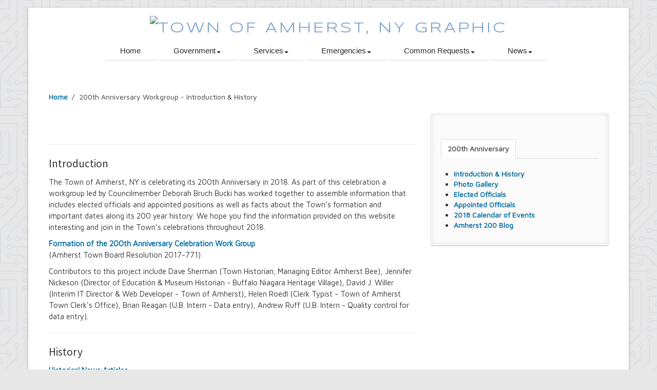

--- FILE ---
content_type: text/html; charset=UTF-8
request_url: https://www.amherst.ny.us/content/anniversary.php?section=intro
body_size: 8955
content:
<!DOCTYPE HTML>
<html lang="en">
<head>
    <meta http-equiv="X-UA-Compatible" content="IE=edge">
    <!-- Global site tag (gtag.js) - Google Analytics -->
    <script async src="https://www.googletagmanager.com/gtag/js?id=UA-80661927-2"></script>
    <script>
        window.dataLayer = window.dataLayer || [];

        function gtag() {
            dataLayer.push( arguments );
        }
        gtag( 'js', new Date() );

        gtag( 'config', 'UA-80661927-2' );
    </script>
    <meta charset="utf-8">
    <title>200th Anniversary Workgroup</title>
    <meta name="viewport" content="width=device-width, initial-scale=1.0">
    <meta name="description" content="">
    <meta name="author" content="Html5TemplatesDreamweaver.com">

        <!-- comment: database connections -->
        <!-- comment: recordsets for 200th anniversary committee page -->


    <link href="../scripts/bootstrap/css/bootstrap.min.css" rel="stylesheet">
    <link href="../scripts/bootstrap/css/bootstrap-responsive.min.css" rel="stylesheet">

    <!-- Le HTML5 shim, for IE6-8 support of HTML5 elements -->
    <!--[if lt IE 9]>
      <script src="http://html5shim.googlecode.com/svn/trunk/html5.js"></script>
    <![endif]-->

    <!-- Icons -->
    <link href="../scripts/icons/general/stylesheets/general_foundicons.css" media="screen" rel="stylesheet" type="text/css"/>
    <link href="../scripts/icons/social/stylesheets/social_foundicons.css" media="screen" rel="stylesheet" type="text/css"/>
    <!--[if lt IE 8]>
        <link href="scripts/icons/general/stylesheets/general_foundicons_ie7.css" media="screen" rel="stylesheet" type="text/css" />
        <link href="scripts/icons/social/stylesheets/social_foundicons_ie7.css" media="screen" rel="stylesheet" type="text/css" />
    <![endif]-->
    <link rel="stylesheet" href="../scripts/fontawesome/css/font-awesome.min.css">
    <!--[if IE 7]>
        <link rel="stylesheet" href="scripts/fontawesome/css/font-awesome-ie7.min.css">
    <![endif]-->

    <link href="https://fonts.googleapis.com/css?family=Syncopate" rel="stylesheet" type="text/css">
    <link href="https://fonts.googleapis.com/css?family=Abel" rel="stylesheet" type="text/css">
    <link href="https://fonts.googleapis.com/css?family=Source+Sans+Pro" rel="stylesheet" type="text/css">
    <link href="https://fonts.googleapis.com/css?family=Maven+Pro" rel="stylesheet" type="text/css">
    <link href="https://fonts.googleapis.com/css?family=Oxygen" rel="stylesheet" type="text/css">
    <link href="https://fonts.googleapis.com/css?family=Open+Sans" rel="stylesheet" type="text/css">

    <link href="../styles/custom.css" rel="stylesheet" type="text/css"/>
    <link rel="shortcut icon" href="../graphics/toa.ico">

</head>

<body id="pageBody">

    <div id="divBoxed" class="container">

        <div class="transparent-bg" style="position: absolute;top: 0;left: 0;width: 100%;height: 100%;z-index: -1;zoom: 1;"></div>

        <div class="divPanel notop nobottom">
            <div class="row-fluid">
                <div class="span12">

                    <!--Edit Site Name and Slogan here-->
                    <div id="divLogo">
                        <!-- include top menu -->
                        <a href="../../index.php" id="divSiteTitle"><img src="../graphics/toa-header.svg" alt="Town of Amherst, NY graphic" title="Town of Amherst, NY" /></a>
                        <!-- end top menu -->
                    </div>

                </div>
            </div>
            <!-- include top menu -->
            <div class="row-fluid">
  <div class="span12">
    <div class="centered_menu"> 
      <!--Edit Navigation Menu here-->
      <div class="navbar dropdown">
        <button type="button" class="btn btn-navbar-highlight btn-large btn-primary" data-toggle="collapse" data-target=".nav-collapse"> NAVIGATION <span class="icon-chevron-down icon-white"></span> </button>
        <div class="nav-collapse collapse">
          <ul class="nav nav-pills">
            <li><a href="../index.php">Home</a></li>
            <li class="dropdown"> <a data-target="#" href="#" class="dropdown-toggle" data-toggle="dropdown">Government<b class="caret"></b></a>
              <ul class="dropdown-menu">
                <li><a href="../content/elected.php">Elected Officials</a></li>
                <li><a href="../content/departments.php">Departments</a></li>
                <li><a href="../content/bandc.php">Boards &amp; Committees</a></li>
                <li><a href="../content/bandc.php">Meeting Calendar</a></li>
                <li><a href="../pdf/trackus/260102_2026_holidays.pdf">Holiday Calendar</a></li>
                <li><a href="../content/buildings.php">Buildings &amp; Facilities</a></li>
                <li><a href="../content/towncode.php">Town Code</a></li>
                <li><a href="../content/zoning.php">Zoning Ordinance</a></li>
                <li><a href="../content/departments.php?dept_id=dept_07&div_id=div_09&menu_id=menu_05">Budget &amp; Financials</a></li>
                <li><a href="../content/projects.php">Projects &amp; Initiatives</a></li>
              </ul>
            </li>
            <li class="dropdown"> <a data-target="#" href="#" class="dropdown-toggle" data-toggle="dropdown">Services<b class="caret"></b></a>
              <ul class="dropdown-menu">
                <li><a href="../content/departments.php?dept_id=dept_19">Senior Services</a></li>
                <li><a href="../content/departments.php?dept_id=dept_24">Youth &amp; Recreation</a></li>
                <li><a href="../content/departments.php?dept_id=dept_15&div_id=div_21&menu_id=menu_30">Community Development</a></li>
                <li><a href="../content/parks.php">Town Parks</a></li>
                <li><a href="../content/departments.php?dept_id=dept_11&div_id=div_33&menu_id=menu_30">Refuse &amp; Recycling</a></li>
                <li><a href="../content/cpi_search.php">Comprehensive Property Information</a></li>
                <li><a href="../content/mapping.php">Mapping &amp; GIS</a></li>
              </ul>
            </li>
            <li class="dropdown"> <a data-target="#" href="#" class="dropdown-toggle" data-toggle="dropdown">Emergencies<b class="caret"></b></a>
              <ul class="dropdown-menu">
                <li><a>Dial 911 for Emergencies</a></li>
                <li><a href="../content/departments.php?dept_id=dept_16">Amherst Police</a></li>
                <li><a href="../content/departments.php?dept_id=dept_05&div_id=div_07&menu_id=menu_00">Central Fire Alarm</a></li>
                <li><a href="../content/departments.php?dept_id=dept_09">Emergency Services &amp; Safety</a></li>
                <li><a href="../content/departments.php?dept_id=dept_10&div_id=div_14&menu_id=menu_44">Flooding Events</a></li>
                <li><a href="../content/departments.php?dept_id=dept_10&div_id=div_14&menu_id=menu_44">Sewer Backups</a></li>
                <li><a href="../content/departments.php?dept_id=dept_11&div_id=div_17&menu_id=menu_13">Snow &amp; Ice</a></li>
              </ul>
            </li>
            <li class="dropdown"> <a data-target="#" href="#" class="dropdown-toggle" data-toggle="dropdown">Common Requests<b class="caret"></b></a>
              <ul class="dropdown-menu">
								<li><a href="../content/hiring.php">Employment Opportunities</a></li>
                <li><a href="../pdf/clerk/public_directory.pdf">Public Directory</a></li>
                <li><a href="../content/directory.php">Employee Directory</a></li>
                <li><a href="../content/whotocall.php">Who to call?</a></li>
                <li><a href="../content/departments.php?dept_id=dept_24&div_id=div_57&menu_id=menu_52">Substance Abuse Resources</a></li>
                <li><a href="../content/contact.php">Citizen's Suggestion Box</a></li>
                <li><a href="../content/departments.php?dept_id=dept_07&div_id=div_09&menu_id=menu_35">Report Waste or Fraud</a></li>
                <li><a href="../content/veterans.php">Veterans' Affairs</a></li>
                <li><a href="../content/departments.php?dept_id=dept_23&div_id=div_54&menu_id=menu_02">Bids &amp; RFPs</a></li>
                <li><a href="../content/local_regional.php?category=Local%20Information&dept=Parks%20and%20Trails&topic=Parks%20and%20Trails">Parks &amp; Trails</a></li>
                <li><a href="../content/bandc.php?board_id=brds_03">Arts &amp; Culture</a></li>
                <li><a href="../content/local_regional.php">Local &amp; Regional Information</a></li>
                <li><a href="../content/departments.php?dept_id=dept_11&div_id=div_33&menu_id=menu_30">Refuse &amp; Recycling</a></li>
                <li><a href="../content/departments.php?dept_id=dept_11&div_id=div_16&menu_id=menu_09">Rodent Control</a></li>
                <li><a href="../content/maintenance.php">Property Maintenance</a></li>
                <li><a href="../content/departments.php?dept_id=dept_02&div_id=div_02&menu_id=menu_08">Tax Exemptions</a></li>
              </ul>
            </li>
            <li class="dropdown"> <a data-target="#" href="#" class="dropdown-toggle" data-toggle="dropdown">News<b class="caret"></b></a>
              <ul class="dropdown-menu">
                <li><a href="../content/track-us.php">Track Us - News &amp; Announcements</a></li>
								<li><a href="../content/track-us-type.php?notice_type=Legal%20Notices">Legal Notices</a></li>
                <li><a href="../content/track-us-type.php?notice_type=Cancellations%20and%20Closings">Cancellations &amp; Closings</a></li>
								<li><a href="../content/track-us-type.php?notice_type=Wastewater%20Treatment%20Plant%20Odor%20Issues">Wastewater Treatment Plant Odor Issues</a></li>
              </ul>
            </li>
          </ul>
        </div>
      </div>
    </div>
  </div>
</div>            <!-- end top menu -->

            <div class="row-fluid">
                <div class="span12">
                    <div id="contentInnerSeparator"></div>
                </div>
            </div>
        </div>

        <div class="contentArea">

            <div class="divPanel notop page-content">

                <div class="breadcrumbs">
                    <a href="../index.php">Home</a> &nbsp;/&nbsp;
                    200th Anniversary Workgroup -
                    Introduction &amp; History                </div>

                <div class="row-fluid">
                    <div class="span8" id="divMain">
                        <!--Edit Main Content Area here-->
                        <h4><a href="anniversary.php?section=intro"><img src="../graphics/anniversary.png" alt=""/></a></h4>
                        <hr>

                                                <h4>Introduction</h4>
                        <p>The Town of Amherst, NY is celebrating its 200th Anniversary in 2018. As part of this celebration a workgroup led by Councilmember Deborah Bruch Bucki has worked together to assemble information that includes elected officials and appointed positions as well as facts about the Town’s formation and important dates along its 200 year history. We hope you find the information provided on this website interesting and join in the Town’s celebrations throughout 2018.</p>
                        <p><a href="https://amherstny.iqm2.com/Citizens/Detail_LegiFile.aspx?ID=17226&amp;highlightTerms=17226" target="_blank">Formation of the 200th Anniversary Celebration Work Group</a><br/> (Amherst Town Board Resolution 2017-771)</p>
                        <p>Contributors to this project include Dave Sherman (Town Historian; Managing Editor Amherst Bee), Jennifer Nickeson (Director of Education &amp; Museum Historian - Buffalo Niagara Heritage Village), David J. Willer (Interim IT Director &amp; Web Developer - Town of Amherst), Helen Roedl (Clerk Typist - Town of Amherst Town Clerk's Office), Brian Reagan (U.B. Intern - Data entry), Andrew Ruff (U.B. Intern - Quality control for data entry).</p>
                        <hr>
                        <h4>History</h4>
                        <p><a href="anniversary.php?section=intro#articles">Historical News Articles</a>
                        </p>
                        <p> By the mid-1600s all of Western New York was a part of Seneca hunting grounds. One of their footpaths, the Great Iroquois Trail, is now Main Street from Clarence to Lake Erie.  Another footpath that led to Fort Niagara, an important trading center, became North Forest Road.  In 1797, Iroquois chiefs ceded most of their land in Western New York paving the way for settlement of the area.  In 1798, the Holland Land Company bought about 4,000,000 acres and began surveying the land in order to sell it to settlers.  In 1799, the Holland Land Company began selling 150 acre tracts of land to people who would open taverns along the main road, and a 300 acre lot with rich soil was sold to John Thomson and Benjamin Ellicott along what is now known as Ellicott Creek.  In 1817, the first public school in Amherst was established in Williamsville.  In 1818, New York State established the Town of Amherst. It was named after Sir Jeffrey Amherst, an English lord who was Commander-in-Chief of the British troops in America from 1758-1763.  A town government was formed in 1819, with Timothy S. Hopkins serving as the first elected Town Supervisor.  At the first town board meeting, local residents appointed a town supervisor, a town clerk, three assessors, three commissioners of highways, two overseers of the poor, a tax collector, two constables, and fourteen path masters.  The town was still sparsely populated and largely rural through the mid-1820s, with only one-tenth of the acreage improved and a population of 1,308.  There were several businesses operating in the town including two gristmills, five sawmills, four textile operations, one iron works, five distilleries, and one ashery(1).</p>
                        <p> In 1825, the Erie Canal opened a transportation line east to west across the state and contributed significantly to the growth of Amherst.  It opened up new markets for farmers, manufacturers, industry, and businesses.  German and French immigrants began settling the region in significant numbers.  In the 1830s, Oziel Smith bought an unused mill, opened a water works, built the Eagle House, and bought a hops farm, jumpstarting the local economy.  By 1850, there were seven grist mills, several saw mills, two forges, a tannery, a bedstead factory, a blacksmith, cooperages, a stave factory, lime kilns, a tailor shop, a paper mill, a broom factory, breweries, cabinet makers, a vinegar factory, two potteries, slaughterhouses, several taverns, churches, and two schools.  At this time, Amherst had a population of about 3,500 people.  The town&rsquo;s commercial operations continued to grow, with three hotels, lawyers, doctors, insurance agents, real estate agents, grocers, and specialized merchandise stores opening in the ensuing decades.  In 1879, the <em>Amherst Bee </em>began publishing. Between 1860 and 1890 Main Street, Transit Road, North Forest Road, and Eggert Road were developed and settled.  </p>
                        <p> In the late nineteenth century, an electric trolley, the &ldquo;Toonerville,&rdquo; connected Williamsville to the city of Buffalo, while improved roads and automobiles linked Amherst to Buffalo and Niagara Falls.  Improved transportation increased population, which doubled between 1920 and 1930 from 6,286 to 13,181, as the hamlets of Amherst became the first trolley car suburbs of Buffalo.  There were 73 major subdivisions approved by the town&rsquo;s building construction committee between 1923 and 1930.  For example, Cleveland Park Terrace a subdivision of 1,300 homes priced from $8,000 to $40,000 began in 1926 and was completed just before the onset of the Great Depression.  In 1929, the town became classified as a suburban town under new state laws, with a local government consisting of a supervisor and four council members. These improvements necessitated a larger local government, with a police force, fire companies, a new library, water authority, and a new town hall.  By 1936, Amherst had 220 miles of federal, state, and county roads, the most of any town in Erie County.  Amherst consists of the village of Williamsville, as well as the hamlets of Eggertsville, Getzville, Snyder, Swormville, and East Amherst.  </p>
                        <p> The development of the highway and interstate systems spurred postwar development.  Large-scale residential development followed, consequently while the population in 1940 was 19,356, by 1960 the population had increased to 62,837.  This growth continued through the present day.  The 2010 census showed the population of Amherst as 122,366.  Residential development spread from Eggertsville, Snyder, and Williamsville northward.  This brought about commercial development catering to the new suburban population.  This growth resulted in the establishments of the Williamsville Central School District in 1948, Sweet Home School District in 1950, alongside Amherst Central School District.  New colleges in the town were also founded during this time, with Rosary Hill College (later Daemen) in 1948, Erie Community College North Campus in 1960, and SUNY University at Buffalo North Campus in the 1970s, which could accommodate more than 20,000 students.  Suburban Amherst was firmly established as a center of regional commerce.</p>
                        <p>(1) An ashery burned newly cleared hardwood timber making lye and potash.</p>
                        <a name="articles" id="articles"></a>
                        <hr>
                        <h4>Historical News Articles</h4>
                        <p>The following news articles were graciously contributed by the Buffalo Niagara Heritage Village.</p>
                        <ul>
                            <li><a href="../pdf/amherst200/village_hall.pdf">Village Hall Dedication</a>
                            </li>
                            <li><a href="../pdf/amherst200/dodge_mill_fire.pdf">Dodge Mill Fire</a>
                            </li>
                            <li><a href="../pdf/amherst200/first_edition_amherst_bee.pdf">First Edition of the Amherst Bee</a>
                            </li>
                            <li><a href="../pdf/amherst200/salutations.pdf">Salutations</a>
                            </li>
                            <li><a href="../pdf/amherst200/toonerville_trolley.pdf">Toonerville Trolley</a>
                            </li>
                            <li><a href="../pdf/amherst200/ub_second_campus.pdf">University at Buffalo Second Campus</a>
                            </li>
                        </ul>
                        
                    </div>
                    <!--Edit Sidebar Content Area here-->
                    <div class="span4 sidebar">

                        <div class="sidebox">
                            <h3 class="sidebox-title"></h3>
                            </br>

                            <ul class="nav nav-tabs">
                                <li class="active"><a href="#home" data-toggle="tab">200th Anniversary</a>
                                </li>
                            </ul>
                            <div class="tab-content">
                                <div class="tab-pane fade in active" id="home">

                                    <!--Edit Tab 1 Content here-->

                                    <div class="row-fluid">
                                        <div class="span12">
                                            <ul>
                                                <li><a href="anniversary.php?section=intro">Introduction &amp; History</a>
                                                </li>
                                                <li><a href="../pdf/amherst200/photo_gallery.pdf">Photo Gallery</a>
                                                </li>
                                                <li><a href="anniversary.php?section=elected">Elected Officials</a>
                                                </li>
                                                <li><a href="anniversary.php?section=appointed">Appointed Officials</a>
                                                </li>
                                                <li><a href="https://amherst200.wordpress.com/calendar-of-events/">2018 Calendar of Events</a>
                                                </li>
                                                <li><a href="https://amherst200.wordpress.com/">Amherst 200 Blog</a>
                                                </li>
                                            </ul>
                                        </div>
                                    </div>
                                </div>
                            </div>
                        </div>

                    </div>
                    <!--End Sidebar Area here-->
                </div>
                <!--End Main Content Area here-->

                <!--Edit Footer here-->
                <div id="footerInnerSeparator"></div>
            </div>
        </div>

        <div id="footerOuterSeparator"></div>

        <div id="divFooter" class="footerArea shadow">
            <!-- include top menu -->
            <div class="divPanel">
  <div class="row-fluid">
    <div class="span3" id="footerArea1">
      <h3>About Amherst</h3>
      <p>The Town of Amherst was established in 1818 and celebrated its <a href="http://www.amherst.ny.us/content/anniversary.php?section=intro">200th Anniversary</a> in 2018. The town has a geographical area of 53.6 square miles and a population of greater than 122,000.</p>
      <p><a href="../content/copyright.php">Disclaimer, Copyright and Maintenance</a><br>
        <a href="pdf/it/how-to.pdf" title="Sitemap">How to use our site</a><br />
      </p>
    </div>
    <div class="span3" id="footerArea2">
      <h3>Americans with Disabilities Act (ADA)</h3>
      <p> The Town of Amherst 
        ADA Coordinators are Robert McCarthy (Director of Human Resources) and Mark Berke (Commissioner of Buildings).</p>
      <p><a href="../content/ada.php">Click</a> for more information about ADA.</p>
    </div>
    <div class="span3" id="footerArea3">
      <h3>Website Contact</h3>
      <p>The Town of Amherst takes great pride in providing useful, timely and accurate information through its official website. We encourage public participation in our website and ask that you provide your <a href="mailto:toawebsite@amherst.ny.us?subject=contact website administrator">feedback</a> to help us make our site even better. Contact the website administrator at <a href="mailto:toawebsite@amherst.ny.us?subject=contact website administrator">toawebsite@amherst.ny.us</a>.</p>
    </div>
    <div class="span3" id="footerArea4">
      <h3>Get in Touch</h3>
      <ul id="contact-info">
        <li> <i class="general foundicon-phone icon"></i> <span class="field">General Information:</span> <br />
          (716) 631-7000</li>
        <li> <i class="general foundicon-mail icon"></i> <span class="field">Email:</span> <br />
          <a href="mailto:toainfo@amherst.ny.us" title="Email">toainfo@amherst.ny.us</a> </li>
        <li> <i class="general foundicon-home icon" style="margin-bottom:50px"></i> <span class="field">Address:</span> <br />
          Municipal Building (Town Hall)</li>
        <li>5583 Main Street</li>
        <li>Williamsville, NY 14221</li>
      </ul>
    </div>
  </div>
  <br />
  <br />
  <div class="row-fluid">
    <div class="span12">
      <p><b>Try our Accessibility Menu, located in the top corner, to customize your  browsing experience, including options for text size, contrast, and navigation  assistance.</b></p>
      <p class="copyright">Copyright © 2024 Town of Amherst, New York, USA. All Rights Reserved. </p>
      
      <!--            <div class="social_bookmarks">                    
                <a href="#"><div class="icon_twitter"></div></a>
                <a href="#"><div class="icon_facebook"></div></a>                  
            </div>--> 
    </div>
  </div>
</div>
            <!-- end top menu -->
        </div>
    </div>
    <br/><br/><br/>

    <script src="../scripts/jquery.min.js" type="text/javascript"></script>
    <script src="../scripts/bootstrap/js/bootstrap.min.js" type="text/javascript"></script>
    <script src="../scripts/default.js" type="text/javascript"></script>

    <script type="text/javascript">
var _userway_config = {
// uncomment the following line to override default position
// position: '7',
// uncomment the following line to override default size (values: small, large)
// size: 'small', 
// uncomment the following line to override default language (e.g., fr, de, es, he, nl, etc.)
// language: null,
// uncomment the following line to override color set via widget
// color: 'null', 
// uncomment the following line to override type set via widget(1=man, 2=chair, 3=eye)
// type: '3', 
account: 'PZBVwrffJW'
};
</script>
<script type="text/javascript" src="https://cdn.userway.org/widget.js"></script>    
</body>
</html>